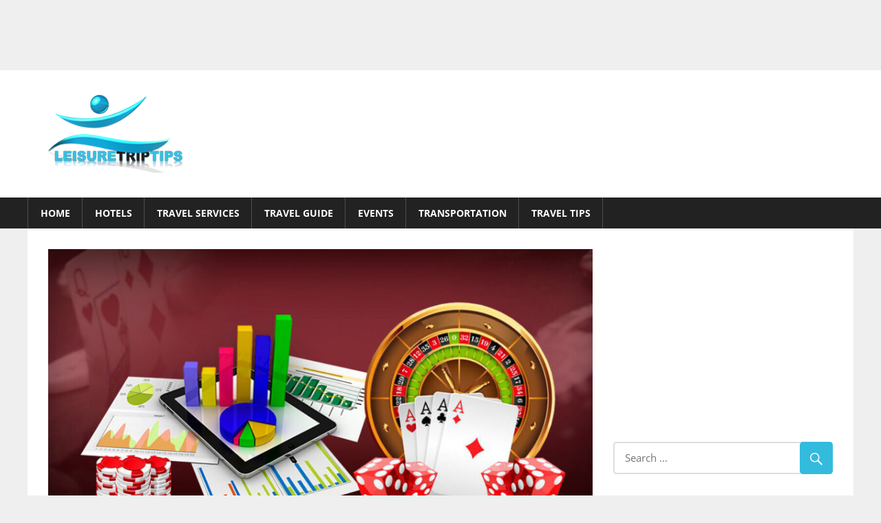

--- FILE ---
content_type: text/html; charset=UTF-8
request_url: https://leisuretriptips.com/play-any-casino-%EB%B0%94%EC%B9%B4%EB%9D%BC%EC%82%AC%EC%9D%B4%ED%8A%B8-easily-to-earn-money/
body_size: 14624
content:
<!DOCTYPE html>
<html lang="en-US">

<head>
<meta charset="UTF-8">
<meta name="viewport" content="width=device-width, initial-scale=1">
<link rel="profile" href="http://gmpg.org/xfn/11">
<link rel="pingback" href="https://leisuretriptips.com/xmlrpc.php">

<meta name='robots' content='index, follow, max-image-preview:large, max-snippet:-1, max-video-preview:-1' />
	<style>img:is([sizes="auto" i], [sizes^="auto," i]) { contain-intrinsic-size: 3000px 1500px }</style>
	
	<!-- This site is optimized with the Yoast SEO plugin v26.4 - https://yoast.com/wordpress/plugins/seo/ -->
	<title>Play any casino 바카라사이트 easily to earn money</title>
	<meta name="description" content="People always fear of play online casino games. They don’t book their slot online to play at 바카라사이트. They fear of fraud or losing their money." />
	<link rel="canonical" href="https://leisuretriptips.com/play-any-casino-바카라사이트-easily-to-earn-money/" />
	<meta property="og:locale" content="en_US" />
	<meta property="og:type" content="article" />
	<meta property="og:title" content="Play any casino 바카라사이트 easily to earn money" />
	<meta property="og:description" content="People always fear of play online casino games. They don’t book their slot online to play at 바카라사이트. They fear of fraud or losing their money." />
	<meta property="og:url" content="https://leisuretriptips.com/play-any-casino-바카라사이트-easily-to-earn-money/" />
	<meta property="og:site_name" content="Travel" />
	<meta property="article:published_time" content="2022-06-02T07:45:23+00:00" />
	<meta property="article:modified_time" content="2022-06-02T07:45:24+00:00" />
	<meta property="og:image" content="https://leisuretriptips.com/wp-content/uploads/2022/06/Online-Casino-Site.jpg" />
	<meta property="og:image:width" content="1140" />
	<meta property="og:image:height" content="640" />
	<meta property="og:image:type" content="image/jpeg" />
	<meta name="author" content="admin" />
	<meta name="twitter:card" content="summary_large_image" />
	<meta name="twitter:label1" content="Written by" />
	<meta name="twitter:data1" content="admin" />
	<meta name="twitter:label2" content="Est. reading time" />
	<meta name="twitter:data2" content="3 minutes" />
	<script type="application/ld+json" class="yoast-schema-graph">{"@context":"https://schema.org","@graph":[{"@type":"Article","@id":"https://leisuretriptips.com/play-any-casino-%eb%b0%94%ec%b9%b4%eb%9d%bc%ec%82%ac%ec%9d%b4%ed%8a%b8-easily-to-earn-money/#article","isPartOf":{"@id":"https://leisuretriptips.com/play-any-casino-%eb%b0%94%ec%b9%b4%eb%9d%bc%ec%82%ac%ec%9d%b4%ed%8a%b8-easily-to-earn-money/"},"author":{"name":"admin","@id":"https://leisuretriptips.com/#/schema/person/5873f2c1910f30bdd15cacbf3c4279c8"},"headline":"Play any casino 바카라사이트 easily to earn money","datePublished":"2022-06-02T07:45:23+00:00","dateModified":"2022-06-02T07:45:24+00:00","mainEntityOfPage":{"@id":"https://leisuretriptips.com/play-any-casino-%eb%b0%94%ec%b9%b4%eb%9d%bc%ec%82%ac%ec%9d%b4%ed%8a%b8-easily-to-earn-money/"},"wordCount":518,"publisher":{"@id":"https://leisuretriptips.com/#organization"},"image":{"@id":"https://leisuretriptips.com/play-any-casino-%eb%b0%94%ec%b9%b4%eb%9d%bc%ec%82%ac%ec%9d%b4%ed%8a%b8-easily-to-earn-money/#primaryimage"},"thumbnailUrl":"https://leisuretriptips.com/wp-content/uploads/2022/06/Online-Casino-Site.jpg","keywords":["바카라사이트","카지노사이트"],"inLanguage":"en-US"},{"@type":"WebPage","@id":"https://leisuretriptips.com/play-any-casino-%eb%b0%94%ec%b9%b4%eb%9d%bc%ec%82%ac%ec%9d%b4%ed%8a%b8-easily-to-earn-money/","url":"https://leisuretriptips.com/play-any-casino-%eb%b0%94%ec%b9%b4%eb%9d%bc%ec%82%ac%ec%9d%b4%ed%8a%b8-easily-to-earn-money/","name":"Play any casino 바카라사이트 easily to earn money","isPartOf":{"@id":"https://leisuretriptips.com/#website"},"primaryImageOfPage":{"@id":"https://leisuretriptips.com/play-any-casino-%eb%b0%94%ec%b9%b4%eb%9d%bc%ec%82%ac%ec%9d%b4%ed%8a%b8-easily-to-earn-money/#primaryimage"},"image":{"@id":"https://leisuretriptips.com/play-any-casino-%eb%b0%94%ec%b9%b4%eb%9d%bc%ec%82%ac%ec%9d%b4%ed%8a%b8-easily-to-earn-money/#primaryimage"},"thumbnailUrl":"https://leisuretriptips.com/wp-content/uploads/2022/06/Online-Casino-Site.jpg","datePublished":"2022-06-02T07:45:23+00:00","dateModified":"2022-06-02T07:45:24+00:00","description":"People always fear of play online casino games. They don’t book their slot online to play at 바카라사이트. They fear of fraud or losing their money.","breadcrumb":{"@id":"https://leisuretriptips.com/play-any-casino-%eb%b0%94%ec%b9%b4%eb%9d%bc%ec%82%ac%ec%9d%b4%ed%8a%b8-easily-to-earn-money/#breadcrumb"},"inLanguage":"en-US","potentialAction":[{"@type":"ReadAction","target":["https://leisuretriptips.com/play-any-casino-%eb%b0%94%ec%b9%b4%eb%9d%bc%ec%82%ac%ec%9d%b4%ed%8a%b8-easily-to-earn-money/"]}]},{"@type":"ImageObject","inLanguage":"en-US","@id":"https://leisuretriptips.com/play-any-casino-%eb%b0%94%ec%b9%b4%eb%9d%bc%ec%82%ac%ec%9d%b4%ed%8a%b8-easily-to-earn-money/#primaryimage","url":"https://leisuretriptips.com/wp-content/uploads/2022/06/Online-Casino-Site.jpg","contentUrl":"https://leisuretriptips.com/wp-content/uploads/2022/06/Online-Casino-Site.jpg","width":1140,"height":640},{"@type":"BreadcrumbList","@id":"https://leisuretriptips.com/play-any-casino-%eb%b0%94%ec%b9%b4%eb%9d%bc%ec%82%ac%ec%9d%b4%ed%8a%b8-easily-to-earn-money/#breadcrumb","itemListElement":[{"@type":"ListItem","position":1,"name":"Home","item":"https://leisuretriptips.com/"},{"@type":"ListItem","position":2,"name":"Play any casino 바카라사이트 easily to earn money"}]},{"@type":"WebSite","@id":"https://leisuretriptips.com/#website","url":"https://leisuretriptips.com/","name":"Travel","description":"Refer Our Guide","publisher":{"@id":"https://leisuretriptips.com/#organization"},"potentialAction":[{"@type":"SearchAction","target":{"@type":"EntryPoint","urlTemplate":"https://leisuretriptips.com/?s={search_term_string}"},"query-input":{"@type":"PropertyValueSpecification","valueRequired":true,"valueName":"search_term_string"}}],"inLanguage":"en-US"},{"@type":"Organization","@id":"https://leisuretriptips.com/#organization","name":"Travel","url":"https://leisuretriptips.com/","logo":{"@type":"ImageObject","inLanguage":"en-US","@id":"https://leisuretriptips.com/#/schema/logo/image/","url":"https://leisuretriptips.com/wp-content/uploads/2017/12/8.png","contentUrl":"https://leisuretriptips.com/wp-content/uploads/2017/12/8.png","width":200,"height":113,"caption":"Travel"},"image":{"@id":"https://leisuretriptips.com/#/schema/logo/image/"}},{"@type":"Person","@id":"https://leisuretriptips.com/#/schema/person/5873f2c1910f30bdd15cacbf3c4279c8","name":"admin","image":{"@type":"ImageObject","inLanguage":"en-US","@id":"https://leisuretriptips.com/#/schema/person/image/","url":"https://secure.gravatar.com/avatar/9c06034889260cdeb0cde429201573283080b241a297a71261cfa46860b7b949?s=96&d=mm&r=g","contentUrl":"https://secure.gravatar.com/avatar/9c06034889260cdeb0cde429201573283080b241a297a71261cfa46860b7b949?s=96&d=mm&r=g","caption":"admin"},"url":"https://leisuretriptips.com/author/kiwasofttechnologies_m344172l/"}]}</script>
	<!-- / Yoast SEO plugin. -->


<link rel="alternate" type="application/rss+xml" title="Travel &raquo; Feed" href="https://leisuretriptips.com/feed/" />
<link rel="alternate" type="application/rss+xml" title="Travel &raquo; Comments Feed" href="https://leisuretriptips.com/comments/feed/" />
<script type="text/javascript">
/* <![CDATA[ */
window._wpemojiSettings = {"baseUrl":"https:\/\/s.w.org\/images\/core\/emoji\/16.0.1\/72x72\/","ext":".png","svgUrl":"https:\/\/s.w.org\/images\/core\/emoji\/16.0.1\/svg\/","svgExt":".svg","source":{"concatemoji":"https:\/\/leisuretriptips.com\/wp-includes\/js\/wp-emoji-release.min.js?ver=6.8.3"}};
/*! This file is auto-generated */
!function(s,n){var o,i,e;function c(e){try{var t={supportTests:e,timestamp:(new Date).valueOf()};sessionStorage.setItem(o,JSON.stringify(t))}catch(e){}}function p(e,t,n){e.clearRect(0,0,e.canvas.width,e.canvas.height),e.fillText(t,0,0);var t=new Uint32Array(e.getImageData(0,0,e.canvas.width,e.canvas.height).data),a=(e.clearRect(0,0,e.canvas.width,e.canvas.height),e.fillText(n,0,0),new Uint32Array(e.getImageData(0,0,e.canvas.width,e.canvas.height).data));return t.every(function(e,t){return e===a[t]})}function u(e,t){e.clearRect(0,0,e.canvas.width,e.canvas.height),e.fillText(t,0,0);for(var n=e.getImageData(16,16,1,1),a=0;a<n.data.length;a++)if(0!==n.data[a])return!1;return!0}function f(e,t,n,a){switch(t){case"flag":return n(e,"\ud83c\udff3\ufe0f\u200d\u26a7\ufe0f","\ud83c\udff3\ufe0f\u200b\u26a7\ufe0f")?!1:!n(e,"\ud83c\udde8\ud83c\uddf6","\ud83c\udde8\u200b\ud83c\uddf6")&&!n(e,"\ud83c\udff4\udb40\udc67\udb40\udc62\udb40\udc65\udb40\udc6e\udb40\udc67\udb40\udc7f","\ud83c\udff4\u200b\udb40\udc67\u200b\udb40\udc62\u200b\udb40\udc65\u200b\udb40\udc6e\u200b\udb40\udc67\u200b\udb40\udc7f");case"emoji":return!a(e,"\ud83e\udedf")}return!1}function g(e,t,n,a){var r="undefined"!=typeof WorkerGlobalScope&&self instanceof WorkerGlobalScope?new OffscreenCanvas(300,150):s.createElement("canvas"),o=r.getContext("2d",{willReadFrequently:!0}),i=(o.textBaseline="top",o.font="600 32px Arial",{});return e.forEach(function(e){i[e]=t(o,e,n,a)}),i}function t(e){var t=s.createElement("script");t.src=e,t.defer=!0,s.head.appendChild(t)}"undefined"!=typeof Promise&&(o="wpEmojiSettingsSupports",i=["flag","emoji"],n.supports={everything:!0,everythingExceptFlag:!0},e=new Promise(function(e){s.addEventListener("DOMContentLoaded",e,{once:!0})}),new Promise(function(t){var n=function(){try{var e=JSON.parse(sessionStorage.getItem(o));if("object"==typeof e&&"number"==typeof e.timestamp&&(new Date).valueOf()<e.timestamp+604800&&"object"==typeof e.supportTests)return e.supportTests}catch(e){}return null}();if(!n){if("undefined"!=typeof Worker&&"undefined"!=typeof OffscreenCanvas&&"undefined"!=typeof URL&&URL.createObjectURL&&"undefined"!=typeof Blob)try{var e="postMessage("+g.toString()+"("+[JSON.stringify(i),f.toString(),p.toString(),u.toString()].join(",")+"));",a=new Blob([e],{type:"text/javascript"}),r=new Worker(URL.createObjectURL(a),{name:"wpTestEmojiSupports"});return void(r.onmessage=function(e){c(n=e.data),r.terminate(),t(n)})}catch(e){}c(n=g(i,f,p,u))}t(n)}).then(function(e){for(var t in e)n.supports[t]=e[t],n.supports.everything=n.supports.everything&&n.supports[t],"flag"!==t&&(n.supports.everythingExceptFlag=n.supports.everythingExceptFlag&&n.supports[t]);n.supports.everythingExceptFlag=n.supports.everythingExceptFlag&&!n.supports.flag,n.DOMReady=!1,n.readyCallback=function(){n.DOMReady=!0}}).then(function(){return e}).then(function(){var e;n.supports.everything||(n.readyCallback(),(e=n.source||{}).concatemoji?t(e.concatemoji):e.wpemoji&&e.twemoji&&(t(e.twemoji),t(e.wpemoji)))}))}((window,document),window._wpemojiSettings);
/* ]]> */
</script>
<link rel='stylesheet' id='worldstar-custom-fonts-css' href='https://leisuretriptips.com/wp-content/themes/worldstar/assets/css/custom-fonts.css?ver=20180413' type='text/css' media='all' />
<style id='wp-emoji-styles-inline-css' type='text/css'>

	img.wp-smiley, img.emoji {
		display: inline !important;
		border: none !important;
		box-shadow: none !important;
		height: 1em !important;
		width: 1em !important;
		margin: 0 0.07em !important;
		vertical-align: -0.1em !important;
		background: none !important;
		padding: 0 !important;
	}
</style>
<link rel='stylesheet' id='wp-block-library-css' href='https://leisuretriptips.com/wp-includes/css/dist/block-library/style.min.css?ver=6.8.3' type='text/css' media='all' />
<style id='classic-theme-styles-inline-css' type='text/css'>
/*! This file is auto-generated */
.wp-block-button__link{color:#fff;background-color:#32373c;border-radius:9999px;box-shadow:none;text-decoration:none;padding:calc(.667em + 2px) calc(1.333em + 2px);font-size:1.125em}.wp-block-file__button{background:#32373c;color:#fff;text-decoration:none}
</style>
<style id='global-styles-inline-css' type='text/css'>
:root{--wp--preset--aspect-ratio--square: 1;--wp--preset--aspect-ratio--4-3: 4/3;--wp--preset--aspect-ratio--3-4: 3/4;--wp--preset--aspect-ratio--3-2: 3/2;--wp--preset--aspect-ratio--2-3: 2/3;--wp--preset--aspect-ratio--16-9: 16/9;--wp--preset--aspect-ratio--9-16: 9/16;--wp--preset--color--black: #222222;--wp--preset--color--cyan-bluish-gray: #abb8c3;--wp--preset--color--white: #ffffff;--wp--preset--color--pale-pink: #f78da7;--wp--preset--color--vivid-red: #cf2e2e;--wp--preset--color--luminous-vivid-orange: #ff6900;--wp--preset--color--luminous-vivid-amber: #fcb900;--wp--preset--color--light-green-cyan: #7bdcb5;--wp--preset--color--vivid-green-cyan: #00d084;--wp--preset--color--pale-cyan-blue: #8ed1fc;--wp--preset--color--vivid-cyan-blue: #0693e3;--wp--preset--color--vivid-purple: #9b51e0;--wp--preset--color--primary: #33bbdd;--wp--preset--color--light-gray: #f0f0f0;--wp--preset--color--dark-gray: #777777;--wp--preset--gradient--vivid-cyan-blue-to-vivid-purple: linear-gradient(135deg,rgba(6,147,227,1) 0%,rgb(155,81,224) 100%);--wp--preset--gradient--light-green-cyan-to-vivid-green-cyan: linear-gradient(135deg,rgb(122,220,180) 0%,rgb(0,208,130) 100%);--wp--preset--gradient--luminous-vivid-amber-to-luminous-vivid-orange: linear-gradient(135deg,rgba(252,185,0,1) 0%,rgba(255,105,0,1) 100%);--wp--preset--gradient--luminous-vivid-orange-to-vivid-red: linear-gradient(135deg,rgba(255,105,0,1) 0%,rgb(207,46,46) 100%);--wp--preset--gradient--very-light-gray-to-cyan-bluish-gray: linear-gradient(135deg,rgb(238,238,238) 0%,rgb(169,184,195) 100%);--wp--preset--gradient--cool-to-warm-spectrum: linear-gradient(135deg,rgb(74,234,220) 0%,rgb(151,120,209) 20%,rgb(207,42,186) 40%,rgb(238,44,130) 60%,rgb(251,105,98) 80%,rgb(254,248,76) 100%);--wp--preset--gradient--blush-light-purple: linear-gradient(135deg,rgb(255,206,236) 0%,rgb(152,150,240) 100%);--wp--preset--gradient--blush-bordeaux: linear-gradient(135deg,rgb(254,205,165) 0%,rgb(254,45,45) 50%,rgb(107,0,62) 100%);--wp--preset--gradient--luminous-dusk: linear-gradient(135deg,rgb(255,203,112) 0%,rgb(199,81,192) 50%,rgb(65,88,208) 100%);--wp--preset--gradient--pale-ocean: linear-gradient(135deg,rgb(255,245,203) 0%,rgb(182,227,212) 50%,rgb(51,167,181) 100%);--wp--preset--gradient--electric-grass: linear-gradient(135deg,rgb(202,248,128) 0%,rgb(113,206,126) 100%);--wp--preset--gradient--midnight: linear-gradient(135deg,rgb(2,3,129) 0%,rgb(40,116,252) 100%);--wp--preset--font-size--small: 13px;--wp--preset--font-size--medium: 20px;--wp--preset--font-size--large: 36px;--wp--preset--font-size--x-large: 42px;--wp--preset--spacing--20: 0.44rem;--wp--preset--spacing--30: 0.67rem;--wp--preset--spacing--40: 1rem;--wp--preset--spacing--50: 1.5rem;--wp--preset--spacing--60: 2.25rem;--wp--preset--spacing--70: 3.38rem;--wp--preset--spacing--80: 5.06rem;--wp--preset--shadow--natural: 6px 6px 9px rgba(0, 0, 0, 0.2);--wp--preset--shadow--deep: 12px 12px 50px rgba(0, 0, 0, 0.4);--wp--preset--shadow--sharp: 6px 6px 0px rgba(0, 0, 0, 0.2);--wp--preset--shadow--outlined: 6px 6px 0px -3px rgba(255, 255, 255, 1), 6px 6px rgba(0, 0, 0, 1);--wp--preset--shadow--crisp: 6px 6px 0px rgba(0, 0, 0, 1);}:where(.is-layout-flex){gap: 0.5em;}:where(.is-layout-grid){gap: 0.5em;}body .is-layout-flex{display: flex;}.is-layout-flex{flex-wrap: wrap;align-items: center;}.is-layout-flex > :is(*, div){margin: 0;}body .is-layout-grid{display: grid;}.is-layout-grid > :is(*, div){margin: 0;}:where(.wp-block-columns.is-layout-flex){gap: 2em;}:where(.wp-block-columns.is-layout-grid){gap: 2em;}:where(.wp-block-post-template.is-layout-flex){gap: 1.25em;}:where(.wp-block-post-template.is-layout-grid){gap: 1.25em;}.has-black-color{color: var(--wp--preset--color--black) !important;}.has-cyan-bluish-gray-color{color: var(--wp--preset--color--cyan-bluish-gray) !important;}.has-white-color{color: var(--wp--preset--color--white) !important;}.has-pale-pink-color{color: var(--wp--preset--color--pale-pink) !important;}.has-vivid-red-color{color: var(--wp--preset--color--vivid-red) !important;}.has-luminous-vivid-orange-color{color: var(--wp--preset--color--luminous-vivid-orange) !important;}.has-luminous-vivid-amber-color{color: var(--wp--preset--color--luminous-vivid-amber) !important;}.has-light-green-cyan-color{color: var(--wp--preset--color--light-green-cyan) !important;}.has-vivid-green-cyan-color{color: var(--wp--preset--color--vivid-green-cyan) !important;}.has-pale-cyan-blue-color{color: var(--wp--preset--color--pale-cyan-blue) !important;}.has-vivid-cyan-blue-color{color: var(--wp--preset--color--vivid-cyan-blue) !important;}.has-vivid-purple-color{color: var(--wp--preset--color--vivid-purple) !important;}.has-black-background-color{background-color: var(--wp--preset--color--black) !important;}.has-cyan-bluish-gray-background-color{background-color: var(--wp--preset--color--cyan-bluish-gray) !important;}.has-white-background-color{background-color: var(--wp--preset--color--white) !important;}.has-pale-pink-background-color{background-color: var(--wp--preset--color--pale-pink) !important;}.has-vivid-red-background-color{background-color: var(--wp--preset--color--vivid-red) !important;}.has-luminous-vivid-orange-background-color{background-color: var(--wp--preset--color--luminous-vivid-orange) !important;}.has-luminous-vivid-amber-background-color{background-color: var(--wp--preset--color--luminous-vivid-amber) !important;}.has-light-green-cyan-background-color{background-color: var(--wp--preset--color--light-green-cyan) !important;}.has-vivid-green-cyan-background-color{background-color: var(--wp--preset--color--vivid-green-cyan) !important;}.has-pale-cyan-blue-background-color{background-color: var(--wp--preset--color--pale-cyan-blue) !important;}.has-vivid-cyan-blue-background-color{background-color: var(--wp--preset--color--vivid-cyan-blue) !important;}.has-vivid-purple-background-color{background-color: var(--wp--preset--color--vivid-purple) !important;}.has-black-border-color{border-color: var(--wp--preset--color--black) !important;}.has-cyan-bluish-gray-border-color{border-color: var(--wp--preset--color--cyan-bluish-gray) !important;}.has-white-border-color{border-color: var(--wp--preset--color--white) !important;}.has-pale-pink-border-color{border-color: var(--wp--preset--color--pale-pink) !important;}.has-vivid-red-border-color{border-color: var(--wp--preset--color--vivid-red) !important;}.has-luminous-vivid-orange-border-color{border-color: var(--wp--preset--color--luminous-vivid-orange) !important;}.has-luminous-vivid-amber-border-color{border-color: var(--wp--preset--color--luminous-vivid-amber) !important;}.has-light-green-cyan-border-color{border-color: var(--wp--preset--color--light-green-cyan) !important;}.has-vivid-green-cyan-border-color{border-color: var(--wp--preset--color--vivid-green-cyan) !important;}.has-pale-cyan-blue-border-color{border-color: var(--wp--preset--color--pale-cyan-blue) !important;}.has-vivid-cyan-blue-border-color{border-color: var(--wp--preset--color--vivid-cyan-blue) !important;}.has-vivid-purple-border-color{border-color: var(--wp--preset--color--vivid-purple) !important;}.has-vivid-cyan-blue-to-vivid-purple-gradient-background{background: var(--wp--preset--gradient--vivid-cyan-blue-to-vivid-purple) !important;}.has-light-green-cyan-to-vivid-green-cyan-gradient-background{background: var(--wp--preset--gradient--light-green-cyan-to-vivid-green-cyan) !important;}.has-luminous-vivid-amber-to-luminous-vivid-orange-gradient-background{background: var(--wp--preset--gradient--luminous-vivid-amber-to-luminous-vivid-orange) !important;}.has-luminous-vivid-orange-to-vivid-red-gradient-background{background: var(--wp--preset--gradient--luminous-vivid-orange-to-vivid-red) !important;}.has-very-light-gray-to-cyan-bluish-gray-gradient-background{background: var(--wp--preset--gradient--very-light-gray-to-cyan-bluish-gray) !important;}.has-cool-to-warm-spectrum-gradient-background{background: var(--wp--preset--gradient--cool-to-warm-spectrum) !important;}.has-blush-light-purple-gradient-background{background: var(--wp--preset--gradient--blush-light-purple) !important;}.has-blush-bordeaux-gradient-background{background: var(--wp--preset--gradient--blush-bordeaux) !important;}.has-luminous-dusk-gradient-background{background: var(--wp--preset--gradient--luminous-dusk) !important;}.has-pale-ocean-gradient-background{background: var(--wp--preset--gradient--pale-ocean) !important;}.has-electric-grass-gradient-background{background: var(--wp--preset--gradient--electric-grass) !important;}.has-midnight-gradient-background{background: var(--wp--preset--gradient--midnight) !important;}.has-small-font-size{font-size: var(--wp--preset--font-size--small) !important;}.has-medium-font-size{font-size: var(--wp--preset--font-size--medium) !important;}.has-large-font-size{font-size: var(--wp--preset--font-size--large) !important;}.has-x-large-font-size{font-size: var(--wp--preset--font-size--x-large) !important;}
:where(.wp-block-post-template.is-layout-flex){gap: 1.25em;}:where(.wp-block-post-template.is-layout-grid){gap: 1.25em;}
:where(.wp-block-columns.is-layout-flex){gap: 2em;}:where(.wp-block-columns.is-layout-grid){gap: 2em;}
:root :where(.wp-block-pullquote){font-size: 1.5em;line-height: 1.6;}
</style>
<link rel='stylesheet' id='worldstar-stylesheet-css' href='https://leisuretriptips.com/wp-content/themes/worldstar/style.css?ver=1.6.8' type='text/css' media='all' />
<style id='worldstar-stylesheet-inline-css' type='text/css'>
.site-title, .site-description { position: absolute; clip: rect(1px, 1px, 1px, 1px); width: 1px; height: 1px; overflow: hidden; }
</style>
<link rel='stylesheet' id='genericons-css' href='https://leisuretriptips.com/wp-content/themes/worldstar/assets/genericons/genericons.css?ver=3.4.1' type='text/css' media='all' />
<link rel='stylesheet' id='themezee-widget-bundle-css' href='https://leisuretriptips.com/wp-content/themes/worldstar/assets/css/themezee-widget-bundle.css?ver=20160421' type='text/css' media='all' />
<link rel='stylesheet' id='themezee-related-posts-css' href='https://leisuretriptips.com/wp-content/themes/worldstar/assets/css/themezee-related-posts.css?ver=20160421' type='text/css' media='all' />
<script type="text/javascript" src="https://leisuretriptips.com/wp-includes/js/jquery/jquery.min.js?ver=3.7.1" id="jquery-core-js"></script>
<script type="text/javascript" src="https://leisuretriptips.com/wp-includes/js/jquery/jquery-migrate.min.js?ver=3.4.1" id="jquery-migrate-js"></script>
<script type="text/javascript" id="jquery-js-after">
/* <![CDATA[ */
jQuery(document).ready(function() {
	jQuery(".88ff1d0f0b3cfbaf9ce2dff1ff187356").click(function() {
		jQuery.post(
			"https://leisuretriptips.com/wp-admin/admin-ajax.php", {
				"action": "quick_adsense_onpost_ad_click",
				"quick_adsense_onpost_ad_index": jQuery(this).attr("data-index"),
				"quick_adsense_nonce": "83d4cd34dd",
			}, function(response) { }
		);
	});
});
/* ]]> */
</script>
<!--[if lt IE 9]>
<script type="text/javascript" src="https://leisuretriptips.com/wp-content/themes/worldstar/assets/js/html5shiv.min.js?ver=3.7.3" id="html5shiv-js"></script>
<![endif]-->
<script type="text/javascript" id="worldstar-jquery-navigation-js-extra">
/* <![CDATA[ */
var worldstar_menu_title = {"text":"Menu"};
/* ]]> */
</script>
<script type="text/javascript" src="https://leisuretriptips.com/wp-content/themes/worldstar/assets/js/navigation.js?ver=20210324" id="worldstar-jquery-navigation-js"></script>
<script type="text/javascript" src="https://leisuretriptips.com/wp-content/plugins/themezee-widget-bundle//assets/js/tabbed-content.js?ver=1.5.2" id="tzwb-tabbed-content-js"></script>
<link rel="https://api.w.org/" href="https://leisuretriptips.com/wp-json/" /><link rel="alternate" title="JSON" type="application/json" href="https://leisuretriptips.com/wp-json/wp/v2/posts/473" /><link rel="EditURI" type="application/rsd+xml" title="RSD" href="https://leisuretriptips.com/xmlrpc.php?rsd" />
<meta name="generator" content="WordPress 6.8.3" />
<link rel='shortlink' href='https://leisuretriptips.com/?p=473' />
<link rel="alternate" title="oEmbed (JSON)" type="application/json+oembed" href="https://leisuretriptips.com/wp-json/oembed/1.0/embed?url=https%3A%2F%2Fleisuretriptips.com%2Fplay-any-casino-%25eb%25b0%2594%25ec%25b9%25b4%25eb%259d%25bc%25ec%2582%25ac%25ec%259d%25b4%25ed%258a%25b8-easily-to-earn-money%2F" />
<link rel="alternate" title="oEmbed (XML)" type="text/xml+oembed" href="https://leisuretriptips.com/wp-json/oembed/1.0/embed?url=https%3A%2F%2Fleisuretriptips.com%2Fplay-any-casino-%25eb%25b0%2594%25ec%25b9%25b4%25eb%259d%25bc%25ec%2582%25ac%25ec%259d%25b4%25ed%258a%25b8-easily-to-earn-money%2F&#038;format=xml" />
<script async src="https://pagead2.googlesyndication.com/pagead/js/adsbygoogle.js"></script>
<!-- new add edu -->
<ins class="adsbygoogle" style="width:700px;height:95px" data-ad-client="ca-pub-4291463155675874" data-ad-slot="2390624737"></ins>
<script>
     (adsbygoogle = window.adsbygoogle || []).push({});
</script><link rel="icon" href="https://leisuretriptips.com/wp-content/uploads/2017/12/sx.png" sizes="32x32" />
<link rel="icon" href="https://leisuretriptips.com/wp-content/uploads/2017/12/sx.png" sizes="192x192" />
<link rel="apple-touch-icon" href="https://leisuretriptips.com/wp-content/uploads/2017/12/sx.png" />
<meta name="msapplication-TileImage" content="https://leisuretriptips.com/wp-content/uploads/2017/12/sx.png" />
		<style type="text/css" id="wp-custom-css">
			site-info {
display: none;
}
		</style>
		</head>

<body class="wp-singular post-template-default single single-post postid-473 single-format-standard wp-custom-logo wp-embed-responsive wp-theme-worldstar post-layout-columns">

	<div id="page" class="hfeed site">

		<a class="skip-link screen-reader-text" href="#content">Skip to content</a>

		
		<header id="masthead" class="site-header clearfix" role="banner">

			<div class="header-main container clearfix">

				<div id="logo" class="site-branding clearfix">

					<a href="https://leisuretriptips.com/" class="custom-logo-link" rel="home"><img width="200" height="113" src="https://leisuretriptips.com/wp-content/uploads/2017/12/8.png" class="custom-logo" alt="Travel" decoding="async" /></a>					
			<p class="site-title"><a href="https://leisuretriptips.com/" rel="home">Travel</a></p>

							
			<p class="site-description">Refer Our Guide</p>

		
				</div><!-- .site-branding -->

				<div class="header-widgets clearfix">

					
				</div><!-- .header-widgets -->


			</div><!-- .header-main -->

			<div id="main-navigation-wrap" class="primary-navigation-wrap">

				<nav id="main-navigation" class="primary-navigation navigation container clearfix" role="navigation">
					<ul id="menu-main-menu" class="main-navigation-menu"><li id="menu-item-96" class="menu-item menu-item-type-custom menu-item-object-custom menu-item-home menu-item-96"><a href="http://leisuretriptips.com/">Home</a></li>
<li id="menu-item-90" class="menu-item menu-item-type-taxonomy menu-item-object-category menu-item-90"><a href="https://leisuretriptips.com/category/hotels/">Hotels</a></li>
<li id="menu-item-91" class="menu-item menu-item-type-taxonomy menu-item-object-category menu-item-91"><a href="https://leisuretriptips.com/category/travel-services/">Travel Services</a></li>
<li id="menu-item-92" class="menu-item menu-item-type-taxonomy menu-item-object-category menu-item-92"><a href="https://leisuretriptips.com/category/travel-guide/">Travel Guide</a></li>
<li id="menu-item-93" class="menu-item menu-item-type-taxonomy menu-item-object-category menu-item-93"><a href="https://leisuretriptips.com/category/events/">Events</a></li>
<li id="menu-item-94" class="menu-item menu-item-type-taxonomy menu-item-object-category menu-item-94"><a href="https://leisuretriptips.com/category/transportation/">Transportation</a></li>
<li id="menu-item-95" class="menu-item menu-item-type-taxonomy menu-item-object-category menu-item-95"><a href="https://leisuretriptips.com/category/travel-tips/">Travel Tips</a></li>
</ul>				</nav><!-- #main-navigation -->

			</div>

		</header><!-- #masthead -->

		
		
		<div id="content" class="site-content container clearfix">

	<section id="primary" class="content-area">
		<main id="main" class="site-main" role="main">
				
		
<article id="post-473" class="post-473 post type-post status-publish format-standard has-post-thumbnail hentry category-uncategorized tag-266 tag-246">

	<div class="post-image">

		<img width="840" height="480" src="https://leisuretriptips.com/wp-content/uploads/2022/06/Online-Casino-Site-840x480.jpg" class="attachment-post-thumbnail size-post-thumbnail wp-post-image" alt="" decoding="async" fetchpriority="high" />
		
		<div class="entry-categories clearfix">

			<span class="meta-category">
				<a href="https://leisuretriptips.com/category/uncategorized/" rel="category tag">Uncategorized</a>			</span>

		</div><!-- .entry-categories -->

		
	</div>

	<header class="entry-header">

		<h1 class="entry-title">Play any casino 바카라사이트 easily to earn money</h1>
		<div class="entry-meta"><span class="meta-date"><a href="https://leisuretriptips.com/play-any-casino-%eb%b0%94%ec%b9%b4%eb%9d%bc%ec%82%ac%ec%9d%b4%ed%8a%b8-easily-to-earn-money/" title="7:45 am" rel="bookmark"><time class="entry-date published updated" datetime="2022-06-02T07:45:23+00:00">June 2, 2022</time></a></span><span class="meta-author"> <span class="author vcard"><a class="url fn n" href="https://leisuretriptips.com/author/kiwasofttechnologies_m344172l/" title="View all posts by admin" rel="author">admin</a></span></span></div>
	</header><!-- .entry-header -->

	<div class="entry-content clearfix">

		<div class="88ff1d0f0b3cfbaf9ce2dff1ff187356" data-index="1" style="float: none; margin:10px 0 10px 0; text-align:center;">
<script async src="https://pagead2.googlesyndication.com/pagead/js/adsbygoogle.js"></script>
<!-- new add edu -->
<ins class="adsbygoogle"
     style="display:inline-block;width:700px;height:95px"
     data-ad-client="ca-pub-4291463155675874"
     data-ad-slot="2390624737"></ins>
<script>
     (adsbygoogle = window.adsbygoogle || []).push({});
</script>
</div>

<p>People always fear of play online casino games. They don’t book their slot online to play at <strong><a href="https://onlinecasinositeinfo.com">바카라사이트</a></strong>. They fear of fraud or losing their money. But you must have to know that thousands of people play games on online casino to win money. They are also winning lots of money and fulfil their desires. There are no easy and quick way to earn lots of money so people start learning and winning money in casino. They book slot online on online casino and start there gambling. Gambling is not addictive as soon as you are winning. We always explain our players to avoid large amount bets to avoid huge lose. You must have to keep it slow and win lots of money constantly. If you make high amount bets then you there are chances of loses increase then winning. To win you must have to choose low amount bets.</p>



<p><strong>Get some relax with online casino:</strong></p>



<p>As the pandemic arises it becomes more difficult for people to go outside for their work. But if you love gambling then you don’t have to go anywhere because you can book <strong><a href="https://onlinecasinositeinfo.com">카지노사이트</a></strong> for gambling. You can get the experience of gambling without going anywhere. We provide real gambling experience to people who love gambling and want to gamble, you can book your slot for best gambling experience. You will get all games online for playing because we are available with all gambling which are available in casino. You will also get proper assistance from us whenever you need any type of help. So if you are looking for best place where you can gamble and fulfil you desire of playing then you are at right place. You can visit our website and check all slot for playing.</p><div class="88ff1d0f0b3cfbaf9ce2dff1ff187356" data-index="2" style="float: none; margin:10px 0 10px 0; text-align:center;">
<script async src="https://pagead2.googlesyndication.com/pagead/js/adsbygoogle.js"></script>
<ins class="adsbygoogle"
     style="display:block"
     data-ad-format="fluid"
     data-ad-layout-key="-6t+ed+2i-1n-4w"
     data-ad-client="ca-pub-4291463155675874"
     data-ad-slot="8572889709"></ins>
<script>
     (adsbygoogle = window.adsbygoogle || []).push({});
</script>
</div>




<p><strong>Website to play online:</strong></p>



<p>There are number of websites are available online to book slot online but most of them do fraud with people. They let their user add more capital so they lose their money. They also let their user win at start and when user add high amount as capital then they loot money. People have to be careful and avoid such websites. We always keep our user win games so they can earn money here. For this we provide best possible help and assistance to our users. You can visit our website and book your slot online and play your favorite game. Due to some fraud websites people stop paying online gambling but there are few websites which are genuine. We are providing genuine services to our users which gives them perfect results for the work. There are lots of people who are using our website for gambling.</p>



<p>Gambling is not addictive as soon as you are winning. We always explain our players to avoid large amount bets to avoid huge lose. You must have to keep it slow and win lots of money constantly. If you make high amount bets then you there are chances of loses increase then winning. To win you must have to choose low amount bets <a href="https://onlinecasinositeinfo.com/" target="_blank" rel="noreferrer noopener">https://onlinecasinositeinfo.com</a>.</p>
<div class="88ff1d0f0b3cfbaf9ce2dff1ff187356" data-index="3" style="float: none; margin:10px 0 10px 0; text-align:center;">
<script async src="https://pagead2.googlesyndication.com/pagead/js/adsbygoogle.js"></script>
<!-- new add edu -->
<ins class="adsbygoogle"
     style="display:inline-block;width:700px;height:95px"
     data-ad-client="ca-pub-4291463155675874"
     data-ad-slot="2390624737"></ins>
<script>
     (adsbygoogle = window.adsbygoogle || []).push({});
</script>
</div>

<div style="font-size: 0px; height: 0px; line-height: 0px; margin: 0; padding: 0; clear: both;"></div>
		
	</div><!-- .entry-content -->

	<footer class="entry-footer">

		
			<div class="entry-tags clearfix">

				<span class="meta-tags">
					<a href="https://leisuretriptips.com/tag/%eb%b0%94%ec%b9%b4%eb%9d%bc%ec%82%ac%ec%9d%b4%ed%8a%b8/" rel="tag">바카라사이트</a><a href="https://leisuretriptips.com/tag/%ec%b9%b4%ec%a7%80%eb%85%b8%ec%82%ac%ec%9d%b4%ed%8a%b8/" rel="tag">카지노사이트</a>				</span>

			</div><!-- .entry-tags -->

				
	<nav class="navigation post-navigation" aria-label="Posts">
		<h2 class="screen-reader-text">Post navigation</h2>
		<div class="nav-links"><div class="nav-previous"><a href="https://leisuretriptips.com/car-service-heathrow-transfer-from-heathrow-to-gatwick-british-airways/" rel="prev"><span class="screen-reader-text">Previous Post:</span>Car Service Heathrow Transfer From Heathrow To Gatwick British Airways</a></div><div class="nav-next"><a href="https://leisuretriptips.com/casablanca-airport-transfer-luxury-hotels-in-casablanca/" rel="next"><span class="screen-reader-text">Next Post:</span>Casablanca Airport Transfer &#8211; Luxury Hotels in Casablanca</a></div></div>
	</nav>
	</footer><!-- .entry-footer -->

</article>

<div id="comments" class="comments-area">

	
	
	
	
</div><!-- #comments -->
		
		</main><!-- #main -->
	</section><!-- #primary -->
	
	
	<section id="secondary" class="sidebar widget-area clearfix" role="complementary">

		<aside id="custom_html-2" class="widget_text widget widget_custom_html clearfix"><div class="textwidget custom-html-widget"><script async src="https://pagead2.googlesyndication.com/pagead/js/adsbygoogle.js"></script>
<!-- responsive sidebar -->
<ins class="adsbygoogle"
     style="display:block"
     data-ad-client="ca-pub-4291463155675874"
     data-ad-slot="2007481354"
     data-ad-format="auto"
     data-full-width-responsive="true"></ins>
<script>
     (adsbygoogle = window.adsbygoogle || []).push({});
</script></div></aside><aside id="search-2" class="widget widget_search clearfix">
<form role="search" method="get" class="search-form" action="https://leisuretriptips.com/">
	<label>
		<span class="screen-reader-text">Search for:</span>
		<input type="search" class="search-field"
			placeholder="Search &hellip;"
			value="" name="s"
			title="Search for:" />
	</label>
	<button type="submit" class="search-submit">
		<span class="genericon-search"></span>
		<span class="screen-reader-text">Search</span>
	</button>
</form>
</aside><aside id="text-3" class="widget widget_text clearfix"><div class="widget-header"><h3 class="widget-title">About Us</h3></div>			<div class="textwidget"><p>It is very important for people to know which company is best for travelling services. People sometime confuse that which company is best for travel services. When they search on internet than number of choices are available for people but they don’t know which travel company they have to choose for travel services. Sometime people choose wrong company and get bad experience from this. People have to be careful while choosing company for their better experience. People who are facing problem in finding best travel service company than they can check reviews and comments of people. You can also check which company has more likes for their services. It is very beneficial for people to get online help where people can easily find any type of services which they want at that time. You have to get more knowledge about online services.</p>
</div>
		</aside>
		<aside id="recent-posts-2" class="widget widget_recent_entries clearfix">
		<div class="widget-header"><h3 class="widget-title">Recent Posts</h3></div>
		<ul>
											<li>
					<a href="https://leisuretriptips.com/slot-games-a-century-of-thrills-innovation-and-endless-entertainment/">Slot Games: A Century of Thrills, Innovation, and Endless Entertainment</a>
									</li>
											<li>
					<a href="https://leisuretriptips.com/slot-games-the-ultimate-guide-to-a-timeless-casino-favorite/">Slot Games: The Ultimate Guide to a Timeless Casino Favorite</a>
									</li>
											<li>
					<a href="https://leisuretriptips.com/slot-games-the-ultimate-blend-of-luck-fun-and-innovation-2/">Slot Games: The Ultimate Blend of Luck, Fun, and Innovation</a>
									</li>
											<li>
					<a href="https://leisuretriptips.com/slot-games-the-thrill-of-spinning-reels-3/">Slot Games: The Thrill of Spinning Reels</a>
									</li>
											<li>
					<a href="https://leisuretriptips.com/slot-games-the-thrilling-spin-of-luck-and-entertainment/">Slot Games: The Thrilling Spin of Luck and Entertainment</a>
									</li>
					</ul>

		</aside><aside id="calendar-3" class="widget widget_calendar clearfix"><div class="widget-header"><h3 class="widget-title">Calender</h3></div><div id="calendar_wrap" class="calendar_wrap"><table id="wp-calendar" class="wp-calendar-table">
	<caption>November 2025</caption>
	<thead>
	<tr>
		<th scope="col" aria-label="Monday">M</th>
		<th scope="col" aria-label="Tuesday">T</th>
		<th scope="col" aria-label="Wednesday">W</th>
		<th scope="col" aria-label="Thursday">T</th>
		<th scope="col" aria-label="Friday">F</th>
		<th scope="col" aria-label="Saturday">S</th>
		<th scope="col" aria-label="Sunday">S</th>
	</tr>
	</thead>
	<tbody>
	<tr>
		<td colspan="5" class="pad">&nbsp;</td><td><a href="https://leisuretriptips.com/2025/11/01/" aria-label="Posts published on November 1, 2025">1</a></td><td><a href="https://leisuretriptips.com/2025/11/02/" aria-label="Posts published on November 2, 2025">2</a></td>
	</tr>
	<tr>
		<td><a href="https://leisuretriptips.com/2025/11/03/" aria-label="Posts published on November 3, 2025">3</a></td><td><a href="https://leisuretriptips.com/2025/11/04/" aria-label="Posts published on November 4, 2025">4</a></td><td><a href="https://leisuretriptips.com/2025/11/05/" aria-label="Posts published on November 5, 2025">5</a></td><td><a href="https://leisuretriptips.com/2025/11/06/" aria-label="Posts published on November 6, 2025">6</a></td><td>7</td><td><a href="https://leisuretriptips.com/2025/11/08/" aria-label="Posts published on November 8, 2025">8</a></td><td><a href="https://leisuretriptips.com/2025/11/09/" aria-label="Posts published on November 9, 2025">9</a></td>
	</tr>
	<tr>
		<td><a href="https://leisuretriptips.com/2025/11/10/" aria-label="Posts published on November 10, 2025">10</a></td><td><a href="https://leisuretriptips.com/2025/11/11/" aria-label="Posts published on November 11, 2025">11</a></td><td><a href="https://leisuretriptips.com/2025/11/12/" aria-label="Posts published on November 12, 2025">12</a></td><td><a href="https://leisuretriptips.com/2025/11/13/" aria-label="Posts published on November 13, 2025">13</a></td><td>14</td><td><a href="https://leisuretriptips.com/2025/11/15/" aria-label="Posts published on November 15, 2025">15</a></td><td>16</td>
	</tr>
	<tr>
		<td><a href="https://leisuretriptips.com/2025/11/17/" aria-label="Posts published on November 17, 2025">17</a></td><td>18</td><td><a href="https://leisuretriptips.com/2025/11/19/" aria-label="Posts published on November 19, 2025">19</a></td><td><a href="https://leisuretriptips.com/2025/11/20/" aria-label="Posts published on November 20, 2025">20</a></td><td>21</td><td><a href="https://leisuretriptips.com/2025/11/22/" aria-label="Posts published on November 22, 2025">22</a></td><td><a href="https://leisuretriptips.com/2025/11/23/" aria-label="Posts published on November 23, 2025">23</a></td>
	</tr>
	<tr>
		<td><a href="https://leisuretriptips.com/2025/11/24/" aria-label="Posts published on November 24, 2025">24</a></td><td><a href="https://leisuretriptips.com/2025/11/25/" aria-label="Posts published on November 25, 2025">25</a></td><td id="today">26</td><td>27</td><td>28</td><td>29</td><td>30</td>
	</tr>
	</tbody>
	</table><nav aria-label="Previous and next months" class="wp-calendar-nav">
		<span class="wp-calendar-nav-prev"><a href="https://leisuretriptips.com/2025/10/">&laquo; Oct</a></span>
		<span class="pad">&nbsp;</span>
		<span class="wp-calendar-nav-next">&nbsp;</span>
	</nav></div></aside><aside id="tzwb-tabbed-content-3" class="widget tzwb-tabbed-content clearfix"><div class="widget-header"><h3 class="widget-title">Popular Pots</h3></div>
		<div class="tzwb-content tzwb-clearfix">

			
		<div class="tzwb-tabnavi-wrap tzwb-clearfix">

			<ul class="tzwb-tabnavi">

				
					<li><a href="#tzwb-tabbed-content-3-tab-0"></a></li>

				
			</ul>

		</div>

		
			<div id="tzwb-tabbed-content-3-tab-0" class="tzwb-tabcontent">

				
				<ul class="tzwb-tabcontent-popular-posts tzwb-posts-list">

					
									<li class="tzwb-has-thumbnail">
										<a href="https://leisuretriptips.com/different-events-are-held-on-every-occasion/" title="Different events are held on every occasion">
											<img width="80" height="53" src="https://leisuretriptips.com/wp-content/uploads/2017/11/Events.jpg" class="attachment-tzwb-thumbnail size-tzwb-thumbnail wp-post-image" alt="" decoding="async" loading="lazy" srcset="https://leisuretriptips.com/wp-content/uploads/2017/11/Events.jpg 1536w, https://leisuretriptips.com/wp-content/uploads/2017/11/Events-300x200.jpg 300w, https://leisuretriptips.com/wp-content/uploads/2017/11/Events-768x512.jpg 768w, https://leisuretriptips.com/wp-content/uploads/2017/11/Events-1024x683.jpg 1024w, https://leisuretriptips.com/wp-content/uploads/2017/11/Events-120x80.jpg 120w" sizes="auto, (max-width: 80px) 100vw, 80px" />										</a>

								
							<a href="https://leisuretriptips.com/different-events-are-held-on-every-occasion/" title="Different events are held on every occasion">
								Different events are held on every occasion							</a>

							<div class="tzwb-entry-meta entry-meta">

							
								<span class="tzwb-meta-date meta-date">December 18, 2017</span>

							
							</div>

					
									<li class="tzwb-has-thumbnail">
										<a href="https://leisuretriptips.com/travel-guide-to-make-your-journey-easy-and-trouble-free/" title="Travel guide to make your journey easy and trouble-free">
											<img width="80" height="53" src="https://leisuretriptips.com/wp-content/uploads/2017/11/Travel-Guide.jpg" class="attachment-tzwb-thumbnail size-tzwb-thumbnail wp-post-image" alt="" decoding="async" loading="lazy" srcset="https://leisuretriptips.com/wp-content/uploads/2017/11/Travel-Guide.jpg 924w, https://leisuretriptips.com/wp-content/uploads/2017/11/Travel-Guide-300x199.jpg 300w, https://leisuretriptips.com/wp-content/uploads/2017/11/Travel-Guide-768x509.jpg 768w, https://leisuretriptips.com/wp-content/uploads/2017/11/Travel-Guide-120x80.jpg 120w" sizes="auto, (max-width: 80px) 100vw, 80px" />										</a>

								
							<a href="https://leisuretriptips.com/travel-guide-to-make-your-journey-easy-and-trouble-free/" title="Travel guide to make your journey easy and trouble-free">
								Travel guide to make your journey easy and trouble-free							</a>

							<div class="tzwb-entry-meta entry-meta">

							
								<span class="tzwb-meta-date meta-date">December 18, 2017</span>

							
							</div>

					
									<li class="tzwb-has-thumbnail">
										<a href="https://leisuretriptips.com/planning-to-go-for-travelling-use-our-services/" title="Planning to go for travelling use our Travel Services">
											<img width="80" height="45" src="https://leisuretriptips.com/wp-content/uploads/2017/11/Travel-Services.jpg" class="attachment-tzwb-thumbnail size-tzwb-thumbnail wp-post-image" alt="" decoding="async" loading="lazy" srcset="https://leisuretriptips.com/wp-content/uploads/2017/11/Travel-Services.jpg 1920w, https://leisuretriptips.com/wp-content/uploads/2017/11/Travel-Services-300x169.jpg 300w, https://leisuretriptips.com/wp-content/uploads/2017/11/Travel-Services-768x432.jpg 768w, https://leisuretriptips.com/wp-content/uploads/2017/11/Travel-Services-1024x576.jpg 1024w, https://leisuretriptips.com/wp-content/uploads/2017/11/Travel-Services-840x480.jpg 840w" sizes="auto, (max-width: 80px) 100vw, 80px" />										</a>

								
							<a href="https://leisuretriptips.com/planning-to-go-for-travelling-use-our-services/" title="Planning to go for travelling use our Travel Services">
								Planning to go for travelling use our Travel Services							</a>

							<div class="tzwb-entry-meta entry-meta">

							
								<span class="tzwb-meta-date meta-date">December 18, 2017</span>

							
							</div>

					
									<li class="tzwb-has-thumbnail">
										<a href="https://leisuretriptips.com/comfortable-and-clean-hotels-are-available-for-nice-stay/" title="Comfortable and clean hotels are available for nice stay">
											<img width="80" height="50" src="https://leisuretriptips.com/wp-content/uploads/2017/11/Hotels.jpg" class="attachment-tzwb-thumbnail size-tzwb-thumbnail wp-post-image" alt="" decoding="async" loading="lazy" srcset="https://leisuretriptips.com/wp-content/uploads/2017/11/Hotels.jpg 1000w, https://leisuretriptips.com/wp-content/uploads/2017/11/Hotels-300x188.jpg 300w, https://leisuretriptips.com/wp-content/uploads/2017/11/Hotels-768x480.jpg 768w" sizes="auto, (max-width: 80px) 100vw, 80px" />										</a>

								
							<a href="https://leisuretriptips.com/comfortable-and-clean-hotels-are-available-for-nice-stay/" title="Comfortable and clean hotels are available for nice stay">
								Comfortable and clean hotels are available for nice stay							</a>

							<div class="tzwb-entry-meta entry-meta">

							
								<span class="tzwb-meta-date meta-date">December 18, 2017</span>

							
							</div>

					
									<li class="tzwb-has-thumbnail">
										<a href="https://leisuretriptips.com/get-best-travel-tips-packing-start-travel/" title="Get best Travel Tips before packing up to start travel">
											<img width="80" height="53" src="https://leisuretriptips.com/wp-content/uploads/2017/11/t.jpg" class="attachment-tzwb-thumbnail size-tzwb-thumbnail wp-post-image" alt="" decoding="async" loading="lazy" srcset="https://leisuretriptips.com/wp-content/uploads/2017/11/t.jpg 1300w, https://leisuretriptips.com/wp-content/uploads/2017/11/t-300x200.jpg 300w, https://leisuretriptips.com/wp-content/uploads/2017/11/t-768x513.jpg 768w, https://leisuretriptips.com/wp-content/uploads/2017/11/t-1024x684.jpg 1024w, https://leisuretriptips.com/wp-content/uploads/2017/11/t-120x80.jpg 120w" sizes="auto, (max-width: 80px) 100vw, 80px" />										</a>

								
							<a href="https://leisuretriptips.com/get-best-travel-tips-packing-start-travel/" title="Get best Travel Tips before packing up to start travel">
								Get best Travel Tips before packing up to start travel							</a>

							<div class="tzwb-entry-meta entry-meta">

							
								<span class="tzwb-meta-date meta-date">December 25, 2017</span>

							
							</div>

					
				</ul>

			
			</div>

		
			<div id="tzwb-tabbed-content-3-tab-1" class="tzwb-tabcontent">

				
				<p class="tzwb-tabcontent-missing">
					Please select the Tab Content in the Widget Settings.				</p>

			
			</div>

		
			<div id="tzwb-tabbed-content-3-tab-2" class="tzwb-tabcontent">

				
				<p class="tzwb-tabcontent-missing">
					Please select the Tab Content in the Widget Settings.				</p>

			
			</div>

		
			<div id="tzwb-tabbed-content-3-tab-3" class="tzwb-tabcontent">

				
				<p class="tzwb-tabcontent-missing">
					Please select the Tab Content in the Widget Settings.				</p>

			
			</div>

		
		</div>

		</aside><aside id="custom_html-3" class="widget_text widget widget_custom_html clearfix"><div class="textwidget custom-html-widget"><a href="https://www.knewwhen.com/">Live Draw Singapore Pools</a>
<br><a href="https://amcberkshire.org/">slot online</a>
<br><a href="https://stucoston.com/">kapuas88</a>
<br><a href="https://baccarat8888.com/">บาคาร่า</a>
<br><a href="https://biconet.bet/">แทงบอล</a>
<br><a href="http://vincentlauzon.com/">Paito Warna Hk</a>
<br><a href="https://coursework.uma.ac.id">coursework</a>
<br><a href="https://chujie.co/">Pttogel</a>
<br><a href="https://www.myswilly.com/">KELUARAN HK</a>
<br><a href="https://modafiniltablet.com/">Link Akun Pro</a>
<br><a href="http://zebi.io/">Ole777</a>
<br><a href="https://www.blackmountainchocolate.com/">slot pulsa</a>
<br><a href="https://assetdata.land/">House</a>
<br><a href="https://www.jtaer.com/">slot gacor</a>
<br><a href="https://www.blackstoneva.com">slot</a>
<br>	<a href="https://covercompared.com/">slot gacor hari ini</a>
<br><a href="https://www.dzvid.com">Togel Oregon</a>
<br><a href="https://nashvilletnstore.com/">TOTO88</a>
<br>	<a href="https://www.roeblingtearoom.com/">togel 178</a>
<br>	<a href="https://www.pritchardautos.com/">IDN Poker</a>
<br><a href="https://spenceronthego.com/">Toto88</a>
<br><a href="http://188.166.166.240/">mpo1221</a>
<br><a href="https://markpointe.com/">Daerahslot</a>
<br><a href="http://159.203.17.11/">7meter</a>
<br><a href="https://128.199.123.29/">kapuas88</a>
<br><a href="https://130.51.20.46">petirtoto</a>
<br><a href="https://megashart.com/betforward/">بتفوروارد</a>
<br><a href="https://suncoastautomation.com/">slot bonus</a>
<br><a href="https://107.152.44.214/">via4d</a>
<br>	<a href="https://167.99.200.102/">situs judi slot</a>
<br>	<a href="https://oscarfish.com/">link slot gacor</a>
<br><a href="https://152.42.160.29/">Rtp NENG4D</a>
<br>	<a href="https://www.outsapop.com/">situs togel online terpercaya</a>
<br><a href="https://www.recovermac.org">gudang138 login</a>
<br><br><a href="https://jdih.tubankab.go.id/assets/tiktok88-login/">Slot Tiktok88</a>
<br>	<a href="https://proalumno.es">mejor temario guardia civil</a>
<br><a href="https://152.42.160.169/">Daftar Sis4D</a>
<br><a href="https://178.128.21.0/">slot bet</a>
<br><a href="https://www.ajefrance.com/">sis4d togel</a>
<br><a href="https://159.65.3.1">kemonbet</a>
<br><a href="https://vacuumflowers.com/">Kangtoto login</a>
<br><a href="https://suda-thai.com/">toto88</a>
<br><a href="http://162.215.253.130/">bro138</a>
<br><a href="http://www.bingxfarsi.com">Buy big</a>
<br><a href="https://www.pogo88.com/">https://www.pogo88.com/</a>
<br><a href="https://monogate.shop/">teratai888</a>
<br>	<a href="https://www.royalgrandsharm.com/">situs naik138</a>	<br><a href="https://www.prayersfortheassassin.com/">NENG4D</a>	<br><a href="https://mixotekno.id/">Sis4d Login</a>
<br><a href="https://www.sultaniconwin1.com/">situs slot gacor</a>	<br><a href="https://ncoretech.com/">TotoSlot</a>	<br><a href="http://www.majesticea.com">forex robot</a>	<br><a href="http://www.pivlex.com">forex robot</a>	<br><a href="http://www.trendonex.com">forex robot</a>
<br><a href="https://www.prayersfortheassassin.com/">NENG4D SLOT</a>
<br><a href="https://rtpkantorbola2.lol/">kantor bola</a>	<br><a href="https://travelboat.net/">slot terbaik terpercaya</a>	<br><a href="https://pblpro.com/">Slot Gacor Hari Ini</a>
<br>	<a href="https://maxcareer.id/">daftar neng4d</a>	<br><a href="https://nooshlondon.com/">Slot Dana</a>	<br><a href="http://www.pivozon.com">forex robot</a>	<br><a href="http://www.litepips.com">forex robot</a>
<br><a href="https://www.prayersfortheassassin.com/">NENG4D</a>	<br><a href="https://www.stateranews.com/">slot online</a>
<br>	<a href="https://yourtravelspark.com">situs judi slot thailand terpercaya</a>	<br><a href="https://hospitality-helps.org/">Toto88</a>
<br><a href="https://fun888reward.com">fun88</a>
<br><a href="https://webqg.com/">Slot Online</a>
<br><a href="https://elclubmascotas.com/">slot gacor</a>
<br>	<a href="https://worklightpro.com/">Slot Deposit Indosat</a>	<br><a href="https://130.51.23.154/">SLOT GACOR</a>
<br><a href="http://45.79.147.118">KERANG WIN</a>	<br><a href="http://173.255.220.68">TERONG 123</a>	<br><a href="http://74.207.228.218">TOGE 123</a>	<br><a href="http://172.105.155.211">AKAI 123</a>	<br><a href="http://45.79.22.40">AKAI 123</a>	<br><a href="http://www.circom-regional.org">AKAI123</a>	<br><a href="http://23.239.8.8">DODO 69</a>	<br><a href="http://74.207.231.46">DODO 69</a>	<br><a href="http://172.232.20.119">DODO 69</a>	<br><a href="http://173.255.220.75">POLO 188</a>	<br><a href="http://198.58.110.122">POLO 188</a>	<br><a href="http://45.33.11.69">POLO 188</a>
<br><a href="https://cafesportsengland.com/">dingdong</a>
<br>	<a href="https://iptv-france.store/">iptv france</a>
<br>	<a href="https://www.showandtellsale.com/">slot gacor malam ini</a>	<a href="https://www.artello.nl/grote-schilderijen.html">groot schilderij</a>	<a href="https://en-exodus.com/">exodus</a>	<a href="https://pasarlaut.com/">buy138 slot</a>
<br>	<a href="https://co-bw.com/">꽁머니</a>
<br>	<a href="https://2023elevsis.eu/">Δημοφιλή ξένα online casino</a>	<a href="https://tensixtyfive.com/">situs slot</a>	<a href="https://ahpoong.co.id/">slot gacor</a>
<br> <a href="https://app.lunie.io/">bandar slot online</a>	<br> <a href="http://ledger-live.to/">Ledger live</a>	<br> <a href="http://atomic-<br> wallet.to/">Atomic wallet</a>
<br> <a href="https://hanokgirl.net/">http://hanokgirl.net/</a>
<br> <a href="https://krismaimages.com/">SLOT777</a>	<br> <a href="https://akunprow.github.io/info/penguasa-ilmu-hitam-jepe-modal-receh.html">pengen dapat skin gratis moba legends</a>
<br> <a href="https://harborgracephotography.com/">jumtoto</a>
<br> <a href="https://en.nimalocalhousehotel.com/">slot maxwin</a>
<br> <a href="https://www.tobinohashi.com/">slot online</a>
<br> <a href="https://ir.kinarus.com/">alexistogel</a>	<br> <a href="http://63.250.38.170/emakqq/">emakqq</a>
<br> <a href="https://theastor.org/">koplo77</a>	<br> <a href="https://thegoodplanet.org/">alexistoto</a>
<br> <a href="https://plant.neogeneurope.com/">situs toto macau</a>
<br> <a href="https://hawparmusic.org/">situs toto togel</a>	<br> <a href="https://greenwoodfwbchurch.org/">metawin77</a>
<br> <a href="https://inantrongoi.com/">kowe 99</a>	<br> <a href="https://ugandabettorsassociation.com/">koplo77</a>
<br> <a href="https://fufu4d.id/">https://fufu4d.id/</a>
<br> <a href="https://paitokingkong4d.org/">kingkong4d login</a>	<br> <a href="http://www.treqora.com">crypto scam recovery services</a>
<br> <a href="https://lascna.org/">situs m88</a>
<br> <a href="https://kibrisbotanik.com/tag/superpacs/">https://kibrisbotanik.com/tag/superpacs/</a>
<br> <a href="https://oaktree-cc.com/">agen slot gacor</a>
<br> <a href="https://itami-nai.com/">agen slot online gacor</a>
<br> <a href="https://yeson11.org/">judi bola resmi</a>
<br> <a href="https://cobbettsrealales.com/">pecah837 login</a>
<br> <a href="https://90phutxyz.com/">Fixplay666</a>
<br> <a href="https://arorc.com">오피스타 주소</a>
<br> <a href="https://www.outlawhotel.com/">jerukbet</a>	<br> <a href="https://m88casino.xyz">Mansion88</a>
<br> <a href="https://guardianeldercare.com/">slot terpercaya</a>	<br> <a href="https://www.kozushi.com/">แทงหวยลาว</a>
<br> <a href="https://www.bajai89.com/">bajai89</a>	<br> <a href="https://www.covid-solidarity.org/fr/">alexistogel login</a>
<br> <a href="https://exotic.pacific-bike.com/">togelbarat</a>	<br> <a href="https://epytv.com/">Meilleur Abonnment IPTV</a>
<br> <a href="https://losranchosvillagecenter.com/">slot gacor</a>
<br> <a href="http://exotic.pacific-bike.com">bandar togel</a>
<br> <a href="https://www.lipcrown.com/">หวยออนไลน์</a>
<br> <a href="https://m88casino.xyz">M88 Toto</a>
<br> <a href="https://advancedpetvet.com/2021/02/16/how-much-water-should-a-dog-drink/">bandar toto macau</a>	<br> <a href="https://mercurycapitaladvisors.com/track-record/blue-torch-fund-ii/">situs slot gacor</a>
<br> <a href="https://www.panicisperfect.com/">situs slot gacor</a>
<br> <a href="https://techsalessalary.com/about-us/">ceritoto</a>	<br> <a href="https://mostbethu-online.com/">Mostbet</a>
<br> <a href="https://www.dorschgallery.com/artists">Royal188</a>	<br> <a href="https://www.squarecelt.com/tavern-shots/">slot wallet</a>
<br> <a href="https://sgptoto368.store/">sgptoto368</a>	<br> <a href="https://faktaraya.com/cara-mengembalikan-nama-kontak-yang-hilang-di-whatsapp/">ceritoto</a>	<br> <a href="https://tokorunningtext.com/membuat-running-text/">DAFTAR LION8</a>
<br> <a href="https://www.sahabat-ilmu.com/">http://www.sahabat-ilmu.com</a>	<br> <a href="https://lbgtpa.org/mentorprogram/">ceritoto</a>	<br> <a href="https://tokorunningtext.com/portfolio/runningtext-red-usb/">PRIMABET78</a>

</div></aside>
	</section><!-- #secondary -->

	

	</div><!-- #content -->

	
	<div id="footer" class="footer-wrap">

		<footer id="colophon" class="site-footer container clearfix" role="contentinfo">

			
			<div id="footer-text" class="site-info">
				
	<span class="credit-link">
		WordPress Theme: WorldStar by ThemeZee.	</span>

				</div><!-- .site-info -->

		</footer><!-- #colophon -->

	</div>

</div><!-- #page -->

<script type="speculationrules">
{"prefetch":[{"source":"document","where":{"and":[{"href_matches":"\/*"},{"not":{"href_matches":["\/wp-*.php","\/wp-admin\/*","\/wp-content\/uploads\/*","\/wp-content\/*","\/wp-content\/plugins\/*","\/wp-content\/themes\/worldstar\/*","\/*\\?(.+)"]}},{"not":{"selector_matches":"a[rel~=\"nofollow\"]"}},{"not":{"selector_matches":".no-prefetch, .no-prefetch a"}}]},"eagerness":"conservative"}]}
</script>
<script async src="https://pagead2.googlesyndication.com/pagead/js/adsbygoogle.js"></script>
<!-- new add edu -->
<ins class="adsbygoogle" style="width:700px;height:95px" data-ad-client="ca-pub-4291463155675874" data-ad-slot="2390624737"></ins>
<script>
     (adsbygoogle = window.adsbygoogle || []).push({});
</script>
</body>
</html>


--- FILE ---
content_type: text/html; charset=utf-8
request_url: https://www.google.com/recaptcha/api2/aframe
body_size: 267
content:
<!DOCTYPE HTML><html><head><meta http-equiv="content-type" content="text/html; charset=UTF-8"></head><body><script nonce="1NcFRaju_xr79K6xVB98oQ">/** Anti-fraud and anti-abuse applications only. See google.com/recaptcha */ try{var clients={'sodar':'https://pagead2.googlesyndication.com/pagead/sodar?'};window.addEventListener("message",function(a){try{if(a.source===window.parent){var b=JSON.parse(a.data);var c=clients[b['id']];if(c){var d=document.createElement('img');d.src=c+b['params']+'&rc='+(localStorage.getItem("rc::a")?sessionStorage.getItem("rc::b"):"");window.document.body.appendChild(d);sessionStorage.setItem("rc::e",parseInt(sessionStorage.getItem("rc::e")||0)+1);localStorage.setItem("rc::h",'1764121113125');}}}catch(b){}});window.parent.postMessage("_grecaptcha_ready", "*");}catch(b){}</script></body></html>

--- FILE ---
content_type: text/css
request_url: https://leisuretriptips.com/wp-content/themes/worldstar/assets/css/themezee-widget-bundle.css?ver=20160421
body_size: 788
content:
/*
 * ThemeZee Widget Bundle CSS
 * https://themezee.com/plugins/widget-bundle/
 *
 * Copyright(C) 2015, ThemeZee.com - support@themezee.com
 * License: GPL v3
 * License URI: http://www.gnu.org/licenses/gpl-3.0.html
 *
 * @package WorldStar
 */


/*--------------------------------------------------------------
# General Styles
---------------------------------------------------------------- */

/* Clearing Floats */
.tzwb-clearfix:before,
.tzwb-clearfix:after {
	display: table;
	content: " ";
}

.tzwb-clearfix:after {
	clear: both;
}

.tzwb-clearfix {
	*zoom: 1; /* For IE 6/7 only */
}


/*--------------------------------------------------------------
# Facebook Like Box Widget
---------------------------------------------------------------- */
.tzwb-facebook-likebox .tzwb-content {
	overflow: hidden;
}


/*--------------------------------------------------------------
# Recent Posts Widget
---------------------------------------------------------------- */
.tzwb-recent-posts .tzwb-posts-list li {
	overflow: auto;
	padding: 0;
	list-style: none;
}

.tzwb-recent-posts .tzwb-posts-list .tzwb-excerpt p {
	margin: 0;
	padding: 0;
}

.tzwb-recent-posts .tzwb-posts-list .wp-post-image {
	float: left;
	margin: 0.3em 0.8em 0.6em 0;
	max-width: 80px;
	height: auto;
}

.tzwb-posts-list .tzwb-entry-meta {
	margin: 0.3em 0 0.6em;
	padding: 0;
	border: none;
}

/*--------------------------------------------------------------
# Recent Comments Widget
---------------------------------------------------------------- */
.tzwb-recent-comments .tzwb-comments-list li {
	overflow: auto;
	margin-bottom: 0.4em;
	list-style: none;
}

.tzwb-recent-comments .tzwb-comments-list .avatar {
	float: left;
	margin: 0.3em 0.8em 0.6em 0;
}

.tzwb-comments-list .tzwb-comment-content {
	font-style: italic;
}

.tzwb-comments-list .tzwb-comment-date {
	margin: 0.3em 0 0.6em;
	color: #aaa;
	font-size: 14px;
	font-size: 0.875rem;
}


/*--------------------------------------------------------------
# Tabbed Content Widget
---------------------------------------------------------------- */
.tzwb-tabbed-content .tzwb-tabnavi-wrap {
	overflow: auto;
	margin: 0 -0.3em;
	padding: 0;
	list-style: none;
}

.tzwb-tabbed-content .tzwb-tabnavi {
	position: relative;
	list-style: none;
	list-style-position: outside;
}

.tzwb-tabbed-content .tzwb-tabnavi li {
	position: relative;
	float: left;
	margin: 0;
	padding: 0;
	list-style: none;
}

.tzwb-tabbed-content .tzwb-tabnavi li a {
	display: block;
	margin: 0 3px 3px 0;
	padding: 0.25em 0.75em;
	border-radius: 0.3em;
	background: #222;
	color: #fff;
	text-transform: uppercase;
	font-size: 14px;
	font-size: 0.875rem;
	font-family: 'Oswald', Tahoma, Arial;
}

.tzwb-tabbed-content .tzwb-tabnavi li a:link,
.tzwb-tabbed-content .tzwb-tabnavi li a:visited  {
	color: #fff;
}

.tzwb-tabbed-content .tzwb-tabnavi li a:hover,
.tzwb-tabbed-content .tzwb-tabnavi li a:active {
	background: #33bbdd;
	text-decoration: none;
}

.tzwb-tabbed-content .tzwb-tabnavi li a.current-tab {
	background: #33bbdd;
	color: #fff;
}

.tzwb-tabbed-content .tzwb-tabcontent {
	margin: 1em 0 0 0;
	padding: 0;
}

.tzwb-tabbed-content .tzwb-tabcontent li.tzwb-has-thumbnail {
	overflow: auto;
	padding: 0.5em 0.3em;
	list-style: none;
}

.tzwb-tabbed-content .tzwb-tabcontent  li.tzwb-has-thumbnail .wp-post-image {
	float: left;
	margin: 0.3em 0.8em 0.8em 0;
	max-width: 80px;
	height: auto;
}

.tzwb-tabbed-content .tzwb-tabcontent .tzwb-comments-list li.tzwb-has-avatar {
	overflow: auto;
	padding: 0.5em 0.3em;
	list-style: none;
}

.tzwb-tabbed-content .tzwb-tabcontent .tzwb-comments-list li.tzwb-has-avatar .avatar {
	float: left;
	margin: 0.3em 0.8em 0.3em 0;
}

.tzwb-tabbed-content .tzwb-tabcontent ul li .tzwb-entry-meta {
	margin: 0.2em 0 0.6em;
}

/*--------------------------------------------------------------
# Social Icons Widget
---------------------------------------------------------------- */
.tzwb-social-icons .social-icons-menu {
	list-style: none;
	line-height: 1;
}

.tzwb-social-icons .social-icons-menu li {
	margin: 0 3px 3px 0;
}

.tzwb-social-icons .social-icons-menu li a {
	padding: 0.8em;
	border-radius: 0.3em;
	background: #33bbdd;
}

.tzwb-social-icons .social-icons-menu li a:before {
	font-size: 22px;
}

.tzwb-social-icons .social-icons-menu li a:hover {
	background: #222;
	text-decoration: none;
}
